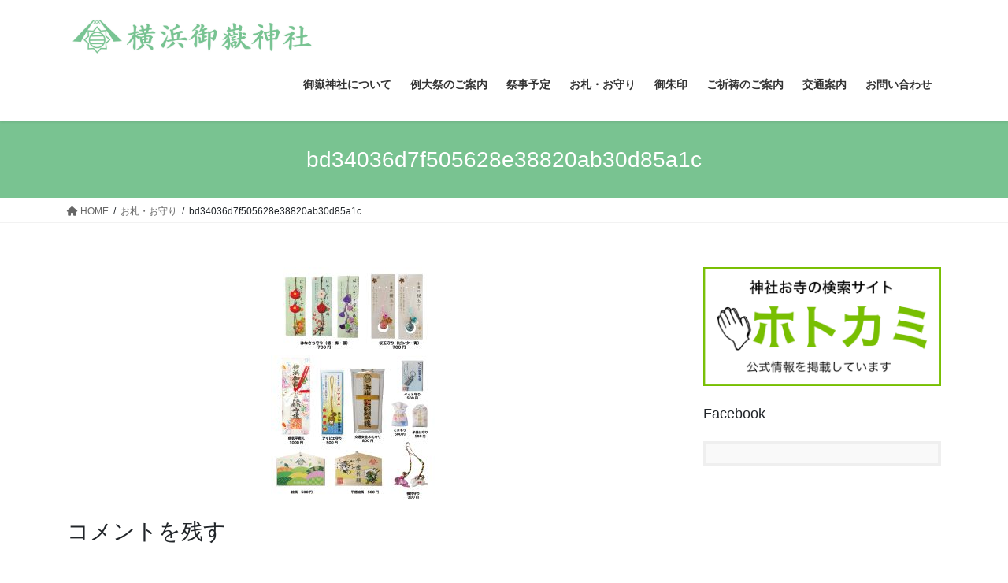

--- FILE ---
content_type: text/html; charset=UTF-8
request_url: http://ontakejinjya.jp/goods/bd34036d7f505628e38820ab30d85a1c/
body_size: 13596
content:
<!DOCTYPE html>
<html dir="ltr" lang="ja"
	prefix="og: https://ogp.me/ns#" >
<head>
<meta charset="utf-8">
<meta http-equiv="X-UA-Compatible" content="IE=edge">
<meta name="viewport" content="width=device-width, initial-scale=1">
<title>bd34036d7f505628e38820ab30d85a1c - 横浜御嶽神社 公式サイト</title>
	<style>img:is([sizes="auto" i], [sizes^="auto," i]) { contain-intrinsic-size: 3000px 1500px }</style>
	
		<!-- All in One SEO 4.3.8 - aioseo.com -->
		<meta name="robots" content="max-image-preview:large" />
		<link rel="canonical" href="https://ontakejinjya.jp/goods/bd34036d7f505628e38820ab30d85a1c/" />
		<meta name="generator" content="All in One SEO (AIOSEO) 4.3.8" />
		<meta property="og:locale" content="ja_JP" />
		<meta property="og:site_name" content="横浜御嶽神社　公式サイト - 横浜市栄区にある神仏習合の色が残る神社" />
		<meta property="og:type" content="article" />
		<meta property="og:title" content="bd34036d7f505628e38820ab30d85a1c - 横浜御嶽神社 公式サイト" />
		<meta property="og:url" content="https://ontakejinjya.jp/goods/bd34036d7f505628e38820ab30d85a1c/" />
		<meta property="article:published_time" content="2023-01-01T10:10:05+00:00" />
		<meta property="article:modified_time" content="2023-01-01T10:10:05+00:00" />
		<meta name="twitter:card" content="summary_large_image" />
		<meta name="twitter:title" content="bd34036d7f505628e38820ab30d85a1c - 横浜御嶽神社 公式サイト" />
		<script type="application/ld+json" class="aioseo-schema">
			{"@context":"https:\/\/schema.org","@graph":[{"@type":"BreadcrumbList","@id":"https:\/\/ontakejinjya.jp\/goods\/bd34036d7f505628e38820ab30d85a1c\/#breadcrumblist","itemListElement":[{"@type":"ListItem","@id":"https:\/\/ontakejinjya.jp\/#listItem","position":1,"item":{"@type":"WebPage","@id":"https:\/\/ontakejinjya.jp\/","name":"\u30db\u30fc\u30e0","description":"\u5fa1\u5dbd\u795e\u793e\u306f\u6a2a\u6d5c\u5e02\u6804\u533a\u4e0a\u90f7\u753a\u306b\u93ae\u5ea7\u3002\u660e\u6cbb\u4e2d\u671f\u3054\u308d\u3088\u308a\u3053\u306e\u5730\u3067\u6728\u66fd\u5fa1\u5dbd\u5c71\u3092\u5d07\u656c\u3059\u308b\u4eba\u3005\u306b\u3088\u308a\u3054\u5275\u5efa\u3002\u75c5\u6c17\u5e73\u7652\u30fb\u8eab\u4f53\u5065\u5168\u306e\u3054\u795e\u5fb3\u304c\u3042\u308a\u3001\u53e4\u306e\u7948\u308a\u8b77\u6469\u7948\u7977\u3084\u5404\u7a2e\u3054\u7948\u9858\u3092\u5949\u4ed5\u3002\u4ee4\u548c\u4e94\u5e74\u5fa1\u5275\u5efa120\u5e74\u3092\u8fce\u3048\u308b\u3002","url":"https:\/\/ontakejinjya.jp\/"},"nextItem":"https:\/\/ontakejinjya.jp\/goods\/bd34036d7f505628e38820ab30d85a1c\/#listItem"},{"@type":"ListItem","@id":"https:\/\/ontakejinjya.jp\/goods\/bd34036d7f505628e38820ab30d85a1c\/#listItem","position":2,"item":{"@type":"WebPage","@id":"https:\/\/ontakejinjya.jp\/goods\/bd34036d7f505628e38820ab30d85a1c\/","name":"bd34036d7f505628e38820ab30d85a1c","url":"https:\/\/ontakejinjya.jp\/goods\/bd34036d7f505628e38820ab30d85a1c\/"},"previousItem":"https:\/\/ontakejinjya.jp\/#listItem"}]},{"@type":"ItemPage","@id":"https:\/\/ontakejinjya.jp\/goods\/bd34036d7f505628e38820ab30d85a1c\/#itempage","url":"https:\/\/ontakejinjya.jp\/goods\/bd34036d7f505628e38820ab30d85a1c\/","name":"bd34036d7f505628e38820ab30d85a1c - \u6a2a\u6d5c\u5fa1\u5dbd\u795e\u793e \u516c\u5f0f\u30b5\u30a4\u30c8","inLanguage":"ja","isPartOf":{"@id":"https:\/\/ontakejinjya.jp\/#website"},"breadcrumb":{"@id":"https:\/\/ontakejinjya.jp\/goods\/bd34036d7f505628e38820ab30d85a1c\/#breadcrumblist"},"datePublished":"2023-01-01T10:10:05+09:00","dateModified":"2023-01-01T10:10:05+09:00"},{"@type":"Organization","@id":"https:\/\/ontakejinjya.jp\/#organization","name":"\u6a2a\u6d5c\u5fa1\u5dbd\u795e\u793e\u3000\u516c\u5f0f\u30b5\u30a4\u30c8","url":"https:\/\/ontakejinjya.jp\/"},{"@type":"WebSite","@id":"https:\/\/ontakejinjya.jp\/#website","url":"https:\/\/ontakejinjya.jp\/","name":"\u6a2a\u6d5c\u5fa1\u5dbd\u795e\u793e\u3000\u516c\u5f0f\u30b5\u30a4\u30c8","description":"\u6a2a\u6d5c\u5e02\u6804\u533a\u306b\u3042\u308b\u795e\u4ecf\u7fd2\u5408\u306e\u8272\u304c\u6b8b\u308b\u795e\u793e","inLanguage":"ja","publisher":{"@id":"https:\/\/ontakejinjya.jp\/#organization"}}]}
		</script>
		<!-- All in One SEO -->

<link rel='dns-prefetch' href='//webfonts.sakura.ne.jp' />
<link rel='dns-prefetch' href='//static.addtoany.com' />
<link rel='dns-prefetch' href='//use.fontawesome.com' />
<link rel="alternate" type="application/rss+xml" title="横浜御嶽神社　公式サイト &raquo; フィード" href="https://ontakejinjya.jp/feed/" />
<link rel="alternate" type="application/rss+xml" title="横浜御嶽神社　公式サイト &raquo; コメントフィード" href="https://ontakejinjya.jp/comments/feed/" />
<link rel="alternate" type="application/rss+xml" title="横浜御嶽神社　公式サイト &raquo; bd34036d7f505628e38820ab30d85a1c のコメントのフィード" href="https://ontakejinjya.jp/goods/bd34036d7f505628e38820ab30d85a1c/feed/" />
<meta name="description" content="" />		<!-- This site uses the Google Analytics by MonsterInsights plugin v8.15 - Using Analytics tracking - https://www.monsterinsights.com/ -->
		<!-- Note: MonsterInsights is not currently configured on this site. The site owner needs to authenticate with Google Analytics in the MonsterInsights settings panel. -->
					<!-- No UA code set -->
				<!-- / Google Analytics by MonsterInsights -->
		<script type="text/javascript">
/* <![CDATA[ */
window._wpemojiSettings = {"baseUrl":"https:\/\/s.w.org\/images\/core\/emoji\/15.0.3\/72x72\/","ext":".png","svgUrl":"https:\/\/s.w.org\/images\/core\/emoji\/15.0.3\/svg\/","svgExt":".svg","source":{"concatemoji":"http:\/\/ontakejinjya.jp\/wp-includes\/js\/wp-emoji-release.min.js?ver=6.7.4"}};
/*! This file is auto-generated */
!function(i,n){var o,s,e;function c(e){try{var t={supportTests:e,timestamp:(new Date).valueOf()};sessionStorage.setItem(o,JSON.stringify(t))}catch(e){}}function p(e,t,n){e.clearRect(0,0,e.canvas.width,e.canvas.height),e.fillText(t,0,0);var t=new Uint32Array(e.getImageData(0,0,e.canvas.width,e.canvas.height).data),r=(e.clearRect(0,0,e.canvas.width,e.canvas.height),e.fillText(n,0,0),new Uint32Array(e.getImageData(0,0,e.canvas.width,e.canvas.height).data));return t.every(function(e,t){return e===r[t]})}function u(e,t,n){switch(t){case"flag":return n(e,"\ud83c\udff3\ufe0f\u200d\u26a7\ufe0f","\ud83c\udff3\ufe0f\u200b\u26a7\ufe0f")?!1:!n(e,"\ud83c\uddfa\ud83c\uddf3","\ud83c\uddfa\u200b\ud83c\uddf3")&&!n(e,"\ud83c\udff4\udb40\udc67\udb40\udc62\udb40\udc65\udb40\udc6e\udb40\udc67\udb40\udc7f","\ud83c\udff4\u200b\udb40\udc67\u200b\udb40\udc62\u200b\udb40\udc65\u200b\udb40\udc6e\u200b\udb40\udc67\u200b\udb40\udc7f");case"emoji":return!n(e,"\ud83d\udc26\u200d\u2b1b","\ud83d\udc26\u200b\u2b1b")}return!1}function f(e,t,n){var r="undefined"!=typeof WorkerGlobalScope&&self instanceof WorkerGlobalScope?new OffscreenCanvas(300,150):i.createElement("canvas"),a=r.getContext("2d",{willReadFrequently:!0}),o=(a.textBaseline="top",a.font="600 32px Arial",{});return e.forEach(function(e){o[e]=t(a,e,n)}),o}function t(e){var t=i.createElement("script");t.src=e,t.defer=!0,i.head.appendChild(t)}"undefined"!=typeof Promise&&(o="wpEmojiSettingsSupports",s=["flag","emoji"],n.supports={everything:!0,everythingExceptFlag:!0},e=new Promise(function(e){i.addEventListener("DOMContentLoaded",e,{once:!0})}),new Promise(function(t){var n=function(){try{var e=JSON.parse(sessionStorage.getItem(o));if("object"==typeof e&&"number"==typeof e.timestamp&&(new Date).valueOf()<e.timestamp+604800&&"object"==typeof e.supportTests)return e.supportTests}catch(e){}return null}();if(!n){if("undefined"!=typeof Worker&&"undefined"!=typeof OffscreenCanvas&&"undefined"!=typeof URL&&URL.createObjectURL&&"undefined"!=typeof Blob)try{var e="postMessage("+f.toString()+"("+[JSON.stringify(s),u.toString(),p.toString()].join(",")+"));",r=new Blob([e],{type:"text/javascript"}),a=new Worker(URL.createObjectURL(r),{name:"wpTestEmojiSupports"});return void(a.onmessage=function(e){c(n=e.data),a.terminate(),t(n)})}catch(e){}c(n=f(s,u,p))}t(n)}).then(function(e){for(var t in e)n.supports[t]=e[t],n.supports.everything=n.supports.everything&&n.supports[t],"flag"!==t&&(n.supports.everythingExceptFlag=n.supports.everythingExceptFlag&&n.supports[t]);n.supports.everythingExceptFlag=n.supports.everythingExceptFlag&&!n.supports.flag,n.DOMReady=!1,n.readyCallback=function(){n.DOMReady=!0}}).then(function(){return e}).then(function(){var e;n.supports.everything||(n.readyCallback(),(e=n.source||{}).concatemoji?t(e.concatemoji):e.wpemoji&&e.twemoji&&(t(e.twemoji),t(e.wpemoji)))}))}((window,document),window._wpemojiSettings);
/* ]]> */
</script>
<link rel='stylesheet' id='vkExUnit_common_style-css' href='http://ontakejinjya.jp/wp-content/plugins/vk-all-in-one-expansion-unit/assets/css/vkExUnit_style.css?ver=9.70.2.0' type='text/css' media='all' />
<style id='vkExUnit_common_style-inline-css' type='text/css'>
:root {--ver_page_top_button_url:url(http://ontakejinjya.jp/wp-content/plugins/vk-all-in-one-expansion-unit/assets/images/to-top-btn-icon.svg);}@font-face {font-weight: normal;font-style: normal;font-family: "vk_sns";src: url("http://ontakejinjya.jp/wp-content/plugins/vk-all-in-one-expansion-unit/inc/sns/icons/fonts/vk_sns.eot?-bq20cj");src: url("http://ontakejinjya.jp/wp-content/plugins/vk-all-in-one-expansion-unit/inc/sns/icons/fonts/vk_sns.eot?#iefix-bq20cj") format("embedded-opentype"),url("http://ontakejinjya.jp/wp-content/plugins/vk-all-in-one-expansion-unit/inc/sns/icons/fonts/vk_sns.woff?-bq20cj") format("woff"),url("http://ontakejinjya.jp/wp-content/plugins/vk-all-in-one-expansion-unit/inc/sns/icons/fonts/vk_sns.ttf?-bq20cj") format("truetype"),url("http://ontakejinjya.jp/wp-content/plugins/vk-all-in-one-expansion-unit/inc/sns/icons/fonts/vk_sns.svg?-bq20cj#vk_sns") format("svg");}
</style>
<style id='wp-emoji-styles-inline-css' type='text/css'>

	img.wp-smiley, img.emoji {
		display: inline !important;
		border: none !important;
		box-shadow: none !important;
		height: 1em !important;
		width: 1em !important;
		margin: 0 0.07em !important;
		vertical-align: -0.1em !important;
		background: none !important;
		padding: 0 !important;
	}
</style>
<link rel='stylesheet' id='wp-block-library-css' href='http://ontakejinjya.jp/wp-includes/css/dist/block-library/style.min.css?ver=6.7.4' type='text/css' media='all' />
<style id='classic-theme-styles-inline-css' type='text/css'>
/*! This file is auto-generated */
.wp-block-button__link{color:#fff;background-color:#32373c;border-radius:9999px;box-shadow:none;text-decoration:none;padding:calc(.667em + 2px) calc(1.333em + 2px);font-size:1.125em}.wp-block-file__button{background:#32373c;color:#fff;text-decoration:none}
</style>
<style id='global-styles-inline-css' type='text/css'>
:root{--wp--preset--aspect-ratio--square: 1;--wp--preset--aspect-ratio--4-3: 4/3;--wp--preset--aspect-ratio--3-4: 3/4;--wp--preset--aspect-ratio--3-2: 3/2;--wp--preset--aspect-ratio--2-3: 2/3;--wp--preset--aspect-ratio--16-9: 16/9;--wp--preset--aspect-ratio--9-16: 9/16;--wp--preset--color--black: #000000;--wp--preset--color--cyan-bluish-gray: #abb8c3;--wp--preset--color--white: #ffffff;--wp--preset--color--pale-pink: #f78da7;--wp--preset--color--vivid-red: #cf2e2e;--wp--preset--color--luminous-vivid-orange: #ff6900;--wp--preset--color--luminous-vivid-amber: #fcb900;--wp--preset--color--light-green-cyan: #7bdcb5;--wp--preset--color--vivid-green-cyan: #00d084;--wp--preset--color--pale-cyan-blue: #8ed1fc;--wp--preset--color--vivid-cyan-blue: #0693e3;--wp--preset--color--vivid-purple: #9b51e0;--wp--preset--gradient--vivid-cyan-blue-to-vivid-purple: linear-gradient(135deg,rgba(6,147,227,1) 0%,rgb(155,81,224) 100%);--wp--preset--gradient--light-green-cyan-to-vivid-green-cyan: linear-gradient(135deg,rgb(122,220,180) 0%,rgb(0,208,130) 100%);--wp--preset--gradient--luminous-vivid-amber-to-luminous-vivid-orange: linear-gradient(135deg,rgba(252,185,0,1) 0%,rgba(255,105,0,1) 100%);--wp--preset--gradient--luminous-vivid-orange-to-vivid-red: linear-gradient(135deg,rgba(255,105,0,1) 0%,rgb(207,46,46) 100%);--wp--preset--gradient--very-light-gray-to-cyan-bluish-gray: linear-gradient(135deg,rgb(238,238,238) 0%,rgb(169,184,195) 100%);--wp--preset--gradient--cool-to-warm-spectrum: linear-gradient(135deg,rgb(74,234,220) 0%,rgb(151,120,209) 20%,rgb(207,42,186) 40%,rgb(238,44,130) 60%,rgb(251,105,98) 80%,rgb(254,248,76) 100%);--wp--preset--gradient--blush-light-purple: linear-gradient(135deg,rgb(255,206,236) 0%,rgb(152,150,240) 100%);--wp--preset--gradient--blush-bordeaux: linear-gradient(135deg,rgb(254,205,165) 0%,rgb(254,45,45) 50%,rgb(107,0,62) 100%);--wp--preset--gradient--luminous-dusk: linear-gradient(135deg,rgb(255,203,112) 0%,rgb(199,81,192) 50%,rgb(65,88,208) 100%);--wp--preset--gradient--pale-ocean: linear-gradient(135deg,rgb(255,245,203) 0%,rgb(182,227,212) 50%,rgb(51,167,181) 100%);--wp--preset--gradient--electric-grass: linear-gradient(135deg,rgb(202,248,128) 0%,rgb(113,206,126) 100%);--wp--preset--gradient--midnight: linear-gradient(135deg,rgb(2,3,129) 0%,rgb(40,116,252) 100%);--wp--preset--font-size--small: 13px;--wp--preset--font-size--medium: 20px;--wp--preset--font-size--large: 36px;--wp--preset--font-size--x-large: 42px;--wp--preset--font-family--inter: "Inter", sans-serif;--wp--preset--font-family--cardo: Cardo;--wp--preset--spacing--20: 0.44rem;--wp--preset--spacing--30: 0.67rem;--wp--preset--spacing--40: 1rem;--wp--preset--spacing--50: 1.5rem;--wp--preset--spacing--60: 2.25rem;--wp--preset--spacing--70: 3.38rem;--wp--preset--spacing--80: 5.06rem;--wp--preset--shadow--natural: 6px 6px 9px rgba(0, 0, 0, 0.2);--wp--preset--shadow--deep: 12px 12px 50px rgba(0, 0, 0, 0.4);--wp--preset--shadow--sharp: 6px 6px 0px rgba(0, 0, 0, 0.2);--wp--preset--shadow--outlined: 6px 6px 0px -3px rgba(255, 255, 255, 1), 6px 6px rgba(0, 0, 0, 1);--wp--preset--shadow--crisp: 6px 6px 0px rgba(0, 0, 0, 1);}:where(.is-layout-flex){gap: 0.5em;}:where(.is-layout-grid){gap: 0.5em;}body .is-layout-flex{display: flex;}.is-layout-flex{flex-wrap: wrap;align-items: center;}.is-layout-flex > :is(*, div){margin: 0;}body .is-layout-grid{display: grid;}.is-layout-grid > :is(*, div){margin: 0;}:where(.wp-block-columns.is-layout-flex){gap: 2em;}:where(.wp-block-columns.is-layout-grid){gap: 2em;}:where(.wp-block-post-template.is-layout-flex){gap: 1.25em;}:where(.wp-block-post-template.is-layout-grid){gap: 1.25em;}.has-black-color{color: var(--wp--preset--color--black) !important;}.has-cyan-bluish-gray-color{color: var(--wp--preset--color--cyan-bluish-gray) !important;}.has-white-color{color: var(--wp--preset--color--white) !important;}.has-pale-pink-color{color: var(--wp--preset--color--pale-pink) !important;}.has-vivid-red-color{color: var(--wp--preset--color--vivid-red) !important;}.has-luminous-vivid-orange-color{color: var(--wp--preset--color--luminous-vivid-orange) !important;}.has-luminous-vivid-amber-color{color: var(--wp--preset--color--luminous-vivid-amber) !important;}.has-light-green-cyan-color{color: var(--wp--preset--color--light-green-cyan) !important;}.has-vivid-green-cyan-color{color: var(--wp--preset--color--vivid-green-cyan) !important;}.has-pale-cyan-blue-color{color: var(--wp--preset--color--pale-cyan-blue) !important;}.has-vivid-cyan-blue-color{color: var(--wp--preset--color--vivid-cyan-blue) !important;}.has-vivid-purple-color{color: var(--wp--preset--color--vivid-purple) !important;}.has-black-background-color{background-color: var(--wp--preset--color--black) !important;}.has-cyan-bluish-gray-background-color{background-color: var(--wp--preset--color--cyan-bluish-gray) !important;}.has-white-background-color{background-color: var(--wp--preset--color--white) !important;}.has-pale-pink-background-color{background-color: var(--wp--preset--color--pale-pink) !important;}.has-vivid-red-background-color{background-color: var(--wp--preset--color--vivid-red) !important;}.has-luminous-vivid-orange-background-color{background-color: var(--wp--preset--color--luminous-vivid-orange) !important;}.has-luminous-vivid-amber-background-color{background-color: var(--wp--preset--color--luminous-vivid-amber) !important;}.has-light-green-cyan-background-color{background-color: var(--wp--preset--color--light-green-cyan) !important;}.has-vivid-green-cyan-background-color{background-color: var(--wp--preset--color--vivid-green-cyan) !important;}.has-pale-cyan-blue-background-color{background-color: var(--wp--preset--color--pale-cyan-blue) !important;}.has-vivid-cyan-blue-background-color{background-color: var(--wp--preset--color--vivid-cyan-blue) !important;}.has-vivid-purple-background-color{background-color: var(--wp--preset--color--vivid-purple) !important;}.has-black-border-color{border-color: var(--wp--preset--color--black) !important;}.has-cyan-bluish-gray-border-color{border-color: var(--wp--preset--color--cyan-bluish-gray) !important;}.has-white-border-color{border-color: var(--wp--preset--color--white) !important;}.has-pale-pink-border-color{border-color: var(--wp--preset--color--pale-pink) !important;}.has-vivid-red-border-color{border-color: var(--wp--preset--color--vivid-red) !important;}.has-luminous-vivid-orange-border-color{border-color: var(--wp--preset--color--luminous-vivid-orange) !important;}.has-luminous-vivid-amber-border-color{border-color: var(--wp--preset--color--luminous-vivid-amber) !important;}.has-light-green-cyan-border-color{border-color: var(--wp--preset--color--light-green-cyan) !important;}.has-vivid-green-cyan-border-color{border-color: var(--wp--preset--color--vivid-green-cyan) !important;}.has-pale-cyan-blue-border-color{border-color: var(--wp--preset--color--pale-cyan-blue) !important;}.has-vivid-cyan-blue-border-color{border-color: var(--wp--preset--color--vivid-cyan-blue) !important;}.has-vivid-purple-border-color{border-color: var(--wp--preset--color--vivid-purple) !important;}.has-vivid-cyan-blue-to-vivid-purple-gradient-background{background: var(--wp--preset--gradient--vivid-cyan-blue-to-vivid-purple) !important;}.has-light-green-cyan-to-vivid-green-cyan-gradient-background{background: var(--wp--preset--gradient--light-green-cyan-to-vivid-green-cyan) !important;}.has-luminous-vivid-amber-to-luminous-vivid-orange-gradient-background{background: var(--wp--preset--gradient--luminous-vivid-amber-to-luminous-vivid-orange) !important;}.has-luminous-vivid-orange-to-vivid-red-gradient-background{background: var(--wp--preset--gradient--luminous-vivid-orange-to-vivid-red) !important;}.has-very-light-gray-to-cyan-bluish-gray-gradient-background{background: var(--wp--preset--gradient--very-light-gray-to-cyan-bluish-gray) !important;}.has-cool-to-warm-spectrum-gradient-background{background: var(--wp--preset--gradient--cool-to-warm-spectrum) !important;}.has-blush-light-purple-gradient-background{background: var(--wp--preset--gradient--blush-light-purple) !important;}.has-blush-bordeaux-gradient-background{background: var(--wp--preset--gradient--blush-bordeaux) !important;}.has-luminous-dusk-gradient-background{background: var(--wp--preset--gradient--luminous-dusk) !important;}.has-pale-ocean-gradient-background{background: var(--wp--preset--gradient--pale-ocean) !important;}.has-electric-grass-gradient-background{background: var(--wp--preset--gradient--electric-grass) !important;}.has-midnight-gradient-background{background: var(--wp--preset--gradient--midnight) !important;}.has-small-font-size{font-size: var(--wp--preset--font-size--small) !important;}.has-medium-font-size{font-size: var(--wp--preset--font-size--medium) !important;}.has-large-font-size{font-size: var(--wp--preset--font-size--large) !important;}.has-x-large-font-size{font-size: var(--wp--preset--font-size--x-large) !important;}
:where(.wp-block-post-template.is-layout-flex){gap: 1.25em;}:where(.wp-block-post-template.is-layout-grid){gap: 1.25em;}
:where(.wp-block-columns.is-layout-flex){gap: 2em;}:where(.wp-block-columns.is-layout-grid){gap: 2em;}
:root :where(.wp-block-pullquote){font-size: 1.5em;line-height: 1.6;}
</style>
<link rel='stylesheet' id='contact-form-7-css' href='http://ontakejinjya.jp/wp-content/plugins/contact-form-7/includes/css/styles.css?ver=5.4.1' type='text/css' media='all' />
<link rel='stylesheet' id='tinyjpfont-styles-css' href='http://ontakejinjya.jp/wp-content/plugins/japanese-font-for-tinymce/addfont.css?ver=6.7.4' type='text/css' media='all' />
<link rel='stylesheet' id='woocommerce-layout-css' href='http://ontakejinjya.jp/wp-content/plugins/woocommerce/assets/css/woocommerce-layout.css?ver=9.5.3' type='text/css' media='all' />
<link rel='stylesheet' id='woocommerce-smallscreen-css' href='http://ontakejinjya.jp/wp-content/plugins/woocommerce/assets/css/woocommerce-smallscreen.css?ver=9.5.3' type='text/css' media='only screen and (max-width: 768px)' />
<link rel='stylesheet' id='woocommerce-general-css' href='http://ontakejinjya.jp/wp-content/plugins/woocommerce/assets/css/woocommerce.css?ver=9.5.3' type='text/css' media='all' />
<style id='woocommerce-inline-inline-css' type='text/css'>
.woocommerce form .form-row .required { visibility: visible; }
</style>
<link rel='stylesheet' id='wp-components-css' href='http://ontakejinjya.jp/wp-includes/css/dist/components/style.min.css?ver=6.7.4' type='text/css' media='all' />
<link rel='stylesheet' id='godaddy-styles-css' href='http://ontakejinjya.jp/wp-content/plugins/coblocks/includes/Dependencies/GoDaddy/Styles/build/latest.css?ver=0.4.2' type='text/css' media='all' />
<link rel='stylesheet' id='bootstrap-4-style-css' href='http://ontakejinjya.jp/wp-content/themes/lightning/_g2/library/bootstrap-4/css/bootstrap.min.css?ver=4.5.0' type='text/css' media='all' />
<link rel='stylesheet' id='lightning-common-style-css' href='http://ontakejinjya.jp/wp-content/themes/lightning/_g2/assets/css/common.css?ver=14.22.8' type='text/css' media='all' />
<style id='lightning-common-style-inline-css' type='text/css'>
/* vk-mobile-nav */:root {--vk-mobile-nav-menu-btn-bg-src: url("http://ontakejinjya.jp/wp-content/themes/lightning/_g2/inc/vk-mobile-nav/package//images/vk-menu-btn-black.svg");--vk-mobile-nav-menu-btn-close-bg-src: url("http://ontakejinjya.jp/wp-content/themes/lightning/_g2/inc/vk-mobile-nav/package//images/vk-menu-close-black.svg");--vk-menu-acc-icon-open-black-bg-src: url("http://ontakejinjya.jp/wp-content/themes/lightning/_g2/inc/vk-mobile-nav/package//images/vk-menu-acc-icon-open-black.svg");--vk-menu-acc-icon-open-white-bg-src: url("http://ontakejinjya.jp/wp-content/themes/lightning/_g2/inc/vk-mobile-nav/package//images/vk-menu-acc-icon-open-white.svg");--vk-menu-acc-icon-close-black-bg-src: url("http://ontakejinjya.jp/wp-content/themes/lightning/_g2/inc/vk-mobile-nav/package//images/vk-menu-close-black.svg");--vk-menu-acc-icon-close-white-bg-src: url("http://ontakejinjya.jp/wp-content/themes/lightning/_g2/inc/vk-mobile-nav/package//images/vk-menu-close-white.svg");}
</style>
<link rel='stylesheet' id='lightning-design-style-css' href='http://ontakejinjya.jp/wp-content/themes/lightning/_g2/design-skin/origin2/css/style.css?ver=14.22.8' type='text/css' media='all' />
<style id='lightning-design-style-inline-css' type='text/css'>
:root {--color-key:#79c391;--color-key-dark:#79c391;}
/* ltg common custom */:root {--vk-menu-acc-btn-border-color:#333;--vk-color-primary:#79c391;--vk-color-primary-dark:#79c391;--vk-color-primary-vivid:#85d69f;--color-key:#79c391;--color-key-dark:#79c391;}.veu_color_txt_key { color:#79c391 ; }.veu_color_bg_key { background-color:#79c391 ; }.veu_color_border_key { border-color:#79c391 ; }.btn-default { border-color:#79c391;color:#79c391;}.btn-default:focus,.btn-default:hover { border-color:#79c391;background-color: #79c391; }.wp-block-search__button,.btn-primary { background-color:#79c391;border-color:#79c391; }.wp-block-search__button:focus,.wp-block-search__button:hover,.btn-primary:not(:disabled):not(.disabled):active,.btn-primary:focus,.btn-primary:hover { background-color:#79c391;border-color:#79c391; }.btn-outline-primary { color : #79c391 ; border-color:#79c391; }.btn-outline-primary:not(:disabled):not(.disabled):active,.btn-outline-primary:focus,.btn-outline-primary:hover { color : #fff; background-color:#79c391;border-color:#79c391; }a { color:#79c391; }a:hover { color:#79c391; }/* sidebar child menu display */.localNav ul ul.children{ display:none; }.localNav ul li.current_page_ancestor ul.children,.localNav ul li.current_page_item ul.children,.localNav ul li.current-cat ul.children{ display:block; }/* ExUnit widget ( child page list widget and so on ) */.localNavi ul.children{ display:none; }.localNavi li.current_page_ancestor ul.children,.localNavi li.current_page_item ul.children,.localNavi li.current-cat ul.children{ display:block; }
.tagcloud a:before { font-family: "Font Awesome 5 Free";content: "\f02b";font-weight: bold; }
.media .media-body .media-heading a:hover { color:#79c391; }@media (min-width: 768px){.gMenu > li:before,.gMenu > li.menu-item-has-children::after { border-bottom-color:#79c391 }.gMenu li li { background-color:#79c391 }.gMenu li li a:hover { background-color:#79c391; }} /* @media (min-width: 768px) */.page-header { background-color:#79c391; }h2,.mainSection-title { border-top-color:#79c391; }h3:after,.subSection-title:after { border-bottom-color:#79c391; }ul.page-numbers li span.page-numbers.current,.page-link dl .post-page-numbers.current { background-color:#79c391; }.pager li > a { border-color:#79c391;color:#79c391;}.pager li > a:hover { background-color:#79c391;color:#fff;}.siteFooter { border-top-color:#79c391; }dt { border-left-color:#79c391; }:root {--g_nav_main_acc_icon_open_url:url(http://ontakejinjya.jp/wp-content/themes/lightning/_g2/inc/vk-mobile-nav/package/images/vk-menu-acc-icon-open-black.svg);--g_nav_main_acc_icon_close_url: url(http://ontakejinjya.jp/wp-content/themes/lightning/_g2/inc/vk-mobile-nav/package/images/vk-menu-close-black.svg);--g_nav_sub_acc_icon_open_url: url(http://ontakejinjya.jp/wp-content/themes/lightning/_g2/inc/vk-mobile-nav/package/images/vk-menu-acc-icon-open-white.svg);--g_nav_sub_acc_icon_close_url: url(http://ontakejinjya.jp/wp-content/themes/lightning/_g2/inc/vk-mobile-nav/package/images/vk-menu-close-white.svg);}
</style>
<link rel='stylesheet' id='lightning-woo-style-css' href='http://ontakejinjya.jp/wp-content/themes/lightning/_g2/plugin-support/woocommerce/css/woo.css?ver=14.22.8' type='text/css' media='all' />
<link rel='stylesheet' id='vk-blocks-build-css-css' href='http://ontakejinjya.jp/wp-content/plugins/vk-all-in-one-expansion-unit/inc/vk-blocks/package/build/block-build.css?ver=0.38.6' type='text/css' media='all' />
<link rel='stylesheet' id='lightning-theme-style-css' href='http://ontakejinjya.jp/wp-content/themes/lightning/style.css?ver=14.22.8' type='text/css' media='all' />
<link rel='stylesheet' id='vk-font-awesome-css' href='http://ontakejinjya.jp/wp-content/themes/lightning/vendor/vektor-inc/font-awesome-versions/src/versions/6/css/all.min.css?ver=6.1.0' type='text/css' media='all' />
<link rel='stylesheet' id='font-awesome-official-css' href='https://use.fontawesome.com/releases/v6.2.1/css/all.css' type='text/css' media='all' integrity="sha384-twcuYPV86B3vvpwNhWJuaLdUSLF9+ttgM2A6M870UYXrOsxKfER2MKox5cirApyA" crossorigin="anonymous" />
<link rel='stylesheet' id='addtoany-css' href='http://ontakejinjya.jp/wp-content/plugins/add-to-any/addtoany.min.css?ver=1.16' type='text/css' media='all' />
<link rel='stylesheet' id='font-awesome-official-v4shim-css' href='https://use.fontawesome.com/releases/v6.2.1/css/v4-shims.css' type='text/css' media='all' integrity="sha384-RreHPODFsMyzCpG+dKnwxOSjmjkuPWWdYP8sLpBRoSd8qPNJwaxKGUdxhQOKwUc7" crossorigin="anonymous" />
<script type="text/javascript" src="http://ontakejinjya.jp/wp-includes/js/jquery/jquery.min.js?ver=3.7.1" id="jquery-core-js"></script>
<script type="text/javascript" src="http://ontakejinjya.jp/wp-includes/js/jquery/jquery-migrate.min.js?ver=3.4.1" id="jquery-migrate-js"></script>
<script type="text/javascript" src="//webfonts.sakura.ne.jp/js/sakurav3.js?fadein=0&amp;ver=3.1.0" id="typesquare_std-js"></script>
<script type="text/javascript" id="addtoany-core-js-before">
/* <![CDATA[ */
window.a2a_config=window.a2a_config||{};a2a_config.callbacks=[];a2a_config.overlays=[];a2a_config.templates={};a2a_localize = {
	Share: "共有",
	Save: "ブックマーク",
	Subscribe: "購読",
	Email: "メール",
	Bookmark: "ブックマーク",
	ShowAll: "すべて表示する",
	ShowLess: "小さく表示する",
	FindServices: "サービスを探す",
	FindAnyServiceToAddTo: "追加するサービスを今すぐ探す",
	PoweredBy: "Powered by",
	ShareViaEmail: "メールでシェアする",
	SubscribeViaEmail: "メールで購読する",
	BookmarkInYourBrowser: "ブラウザにブックマーク",
	BookmarkInstructions: "このページをブックマークするには、 Ctrl+D または \u2318+D を押下。",
	AddToYourFavorites: "お気に入りに追加",
	SendFromWebOrProgram: "任意のメールアドレスまたはメールプログラムから送信",
	EmailProgram: "メールプログラム",
	More: "詳細&#8230;",
	ThanksForSharing: "共有ありがとうございます !",
	ThanksForFollowing: "フォローありがとうございます !"
};

a2a_config.icon_color="#2a2a2a,#ffffff";
/* ]]> */
</script>
<script type="text/javascript" async src="https://static.addtoany.com/menu/page.js" id="addtoany-core-js"></script>
<script type="text/javascript" async src="http://ontakejinjya.jp/wp-content/plugins/add-to-any/addtoany.min.js?ver=1.1" id="addtoany-jquery-js"></script>
<script type="text/javascript" src="http://ontakejinjya.jp/wp-content/plugins/woocommerce/assets/js/jquery-blockui/jquery.blockUI.min.js?ver=2.7.0-wc.9.5.3" id="jquery-blockui-js" defer="defer" data-wp-strategy="defer"></script>
<script type="text/javascript" id="wc-add-to-cart-js-extra">
/* <![CDATA[ */
var wc_add_to_cart_params = {"ajax_url":"\/wp-admin\/admin-ajax.php","wc_ajax_url":"\/?wc-ajax=%%endpoint%%","i18n_view_cart":"\u304a\u8cb7\u3044\u7269\u30ab\u30b4\u3092\u8868\u793a","cart_url":"https:\/\/ontakejinjya.jp\/cart\/","is_cart":"","cart_redirect_after_add":"no"};
/* ]]> */
</script>
<script type="text/javascript" src="http://ontakejinjya.jp/wp-content/plugins/woocommerce/assets/js/frontend/add-to-cart.min.js?ver=9.5.3" id="wc-add-to-cart-js" defer="defer" data-wp-strategy="defer"></script>
<script type="text/javascript" src="http://ontakejinjya.jp/wp-content/plugins/woocommerce/assets/js/js-cookie/js.cookie.min.js?ver=2.1.4-wc.9.5.3" id="js-cookie-js" defer="defer" data-wp-strategy="defer"></script>
<script type="text/javascript" id="woocommerce-js-extra">
/* <![CDATA[ */
var woocommerce_params = {"ajax_url":"\/wp-admin\/admin-ajax.php","wc_ajax_url":"\/?wc-ajax=%%endpoint%%"};
/* ]]> */
</script>
<script type="text/javascript" src="http://ontakejinjya.jp/wp-content/plugins/woocommerce/assets/js/frontend/woocommerce.min.js?ver=9.5.3" id="woocommerce-js" defer="defer" data-wp-strategy="defer"></script>
<link rel="https://api.w.org/" href="https://ontakejinjya.jp/wp-json/" /><link rel="alternate" title="JSON" type="application/json" href="https://ontakejinjya.jp/wp-json/wp/v2/media/491" /><link rel="EditURI" type="application/rsd+xml" title="RSD" href="https://ontakejinjya.jp/xmlrpc.php?rsd" />
<meta name="generator" content="WordPress 6.7.4" />
<meta name="generator" content="WooCommerce 9.5.3" />
<link rel='shortlink' href='https://ontakejinjya.jp/?p=491' />
<link rel="alternate" title="oEmbed (JSON)" type="application/json+oembed" href="https://ontakejinjya.jp/wp-json/oembed/1.0/embed?url=https%3A%2F%2Fontakejinjya.jp%2Fgoods%2Fbd34036d7f505628e38820ab30d85a1c%2F" />
<link rel="alternate" title="oEmbed (XML)" type="text/xml+oembed" href="https://ontakejinjya.jp/wp-json/oembed/1.0/embed?url=https%3A%2F%2Fontakejinjya.jp%2Fgoods%2Fbd34036d7f505628e38820ab30d85a1c%2F&#038;format=xml" />
<style id="lightning-color-custom-for-plugins" type="text/css">/* ltg theme common */.color_key_bg,.color_key_bg_hover:hover{background-color: #79c391;}.color_key_txt,.color_key_txt_hover:hover{color: #79c391;}.color_key_border,.color_key_border_hover:hover{border-color: #79c391;}.color_key_dark_bg,.color_key_dark_bg_hover:hover{background-color: #79c391;}.color_key_dark_txt,.color_key_dark_txt_hover:hover{color: #79c391;}.color_key_dark_border,.color_key_dark_border_hover:hover{border-color: #79c391;}</style>	<noscript><style>.woocommerce-product-gallery{ opacity: 1 !important; }</style></noscript>
	<style>.simplemap img{max-width:none !important;padding:0 !important;margin:0 !important;}.staticmap,.staticmap img{max-width:100% !important;height:auto !important;}.simplemap .simplemap-content{display:none;}</style>
<!-- [ VK All in One Expansion Unit OGP ] -->
<meta property="og:site_name" content="横浜御嶽神社　公式サイト" />
<meta property="og:url" content="https://ontakejinjya.jp/goods/bd34036d7f505628e38820ab30d85a1c/" />
<meta property="og:title" content="bd34036d7f505628e38820ab30d85a1c | 横浜御嶽神社　公式サイト" />
<meta property="og:description" content="" />
<meta property="og:type" content="article" />
<!-- [ / VK All in One Expansion Unit OGP ] -->
<!-- [ VK All in One Expansion Unit twitter card ] -->
<meta name="twitter:card" content="summary_large_image">
<meta name="twitter:description" content="">
<meta name="twitter:title" content="bd34036d7f505628e38820ab30d85a1c | 横浜御嶽神社　公式サイト">
<meta name="twitter:url" content="https://ontakejinjya.jp/goods/bd34036d7f505628e38820ab30d85a1c/">
	<meta name="twitter:domain" content="ontakejinjya.jp">
	<!-- [ / VK All in One Expansion Unit twitter card ] -->
	<style class='wp-fonts-local' type='text/css'>
@font-face{font-family:Inter;font-style:normal;font-weight:300 900;font-display:fallback;src:url('http://ontakejinjya.jp/wp-content/plugins/woocommerce/assets/fonts/Inter-VariableFont_slnt,wght.woff2') format('woff2');font-stretch:normal;}
@font-face{font-family:Cardo;font-style:normal;font-weight:400;font-display:fallback;src:url('http://ontakejinjya.jp/wp-content/plugins/woocommerce/assets/fonts/cardo_normal_400.woff2') format('woff2');}
</style>
<link rel="icon" href="https://ontakejinjya.jp/wp-content/uploads/2019/11/cropped-9be968eae9c1acc0cd4f11c3b877502d-32x32.jpg" sizes="32x32" />
<link rel="icon" href="https://ontakejinjya.jp/wp-content/uploads/2019/11/cropped-9be968eae9c1acc0cd4f11c3b877502d-192x192.jpg" sizes="192x192" />
<link rel="apple-touch-icon" href="https://ontakejinjya.jp/wp-content/uploads/2019/11/cropped-9be968eae9c1acc0cd4f11c3b877502d-180x180.jpg" />
<meta name="msapplication-TileImage" content="https://ontakejinjya.jp/wp-content/uploads/2019/11/cropped-9be968eae9c1acc0cd4f11c3b877502d-270x270.jpg" />
		<style type="text/css" id="wp-custom-css">
			#header{
	background-color:#327ab7;
}
#button{
	align-items: center;
    padding: 16px;
    max-width: 400px;
    margin-right: auto;
    margin-left: auto;
    border-radius: 8px;
    font-size: 17px;
    font-weight: 700;
    border: 1px solid #75be00;
    color: #75be00;
    background: #fff;
}

.cal_wrapper {
max-width: 960px;
min-width: 300px;
margin: 2.0833% auto;
}

/* googlecalendar-responsive */
.googleCal iframe {
  width: 100%;
  height: 400px;
}
/* 画面幅が768px以上の場合の縦横比の指定 */
@media all and (min-width: 768px) {
  .googleCal iframe {
	height: 600px;
  }
}
		</style>
		<style type="text/css">/* VK CSS Customize */@media (max-width: 767px) { .l-sidebar-widget-area { display: none; }}/* End VK CSS Customize */</style>
			
</head>
<body class="attachment attachment-template-default attachmentid-491 attachment-jpeg theme-lightning post-name-bd34036d7f505628e38820ab30d85a1c post-type-attachment woocommerce-no-js bootstrap4 device-pc fa_v6_css">
<a class="skip-link screen-reader-text" href="#main">コンテンツへスキップ</a>
<a class="skip-link screen-reader-text" href="#vk-mobile-nav">ナビゲーションに移動</a>
<header class="siteHeader">
		<div class="container siteHeadContainer">
		<div class="navbar-header">
						<p class="navbar-brand siteHeader_logo">
			<a href="https://ontakejinjya.jp/">
				<span><img src="http://ontakejinjya.jp/wp-content/uploads/2023/05/336fc8d5de1e3f8b543505e5a31a71d5.jpg" alt="横浜御嶽神社　公式サイト" /></span>
			</a>
			</p>
					</div>

					<div id="gMenu_outer" class="gMenu_outer">
				<nav class="menu-%e3%83%95%e3%83%83%e3%82%bf%e3%83%bc%e3%83%a1%e3%83%8b%e3%83%a5%e3%83%bc-container"><ul id="menu-%e3%83%95%e3%83%83%e3%82%bf%e3%83%bc%e3%83%a1%e3%83%8b%e3%83%a5%e3%83%bc" class="menu gMenu vk-menu-acc"><li id="menu-item-89" class="menu-item menu-item-type-post_type menu-item-object-page menu-item-has-children"><a href="https://ontakejinjya.jp/ontakejinjyamean/"><strong class="gMenu_name">御嶽神社について</strong></a>
<ul class="sub-menu">
	<li id="menu-item-797" class="menu-item menu-item-type-post_type menu-item-object-page"><a href="https://ontakejinjya.jp/newyear/">令和8年 初詣のご案内</a></li>
</ul>
</li>
<li id="menu-item-629" class="menu-item menu-item-type-post_type menu-item-object-page"><a href="https://ontakejinjya.jp/annual-festival/"><strong class="gMenu_name">例大祭のご案内</strong></a></li>
<li id="menu-item-87" class="menu-item menu-item-type-post_type menu-item-object-page"><a href="https://ontakejinjya.jp/festival/"><strong class="gMenu_name">祭事予定</strong></a></li>
<li id="menu-item-86" class="menu-item menu-item-type-post_type menu-item-object-page"><a href="https://ontakejinjya.jp/goods/"><strong class="gMenu_name">お札・お守り</strong></a></li>
<li id="menu-item-232" class="menu-item menu-item-type-post_type menu-item-object-page"><a href="https://ontakejinjya.jp/goshuin/"><strong class="gMenu_name">御朱印</strong></a></li>
<li id="menu-item-247" class="menu-item menu-item-type-post_type menu-item-object-page"><a href="https://ontakejinjya.jp/pray/"><strong class="gMenu_name">ご祈祷のご案内</strong></a></li>
<li id="menu-item-88" class="menu-item menu-item-type-post_type menu-item-object-page"><a href="https://ontakejinjya.jp/map/"><strong class="gMenu_name">交通案内</strong></a></li>
<li id="menu-item-85" class="menu-item menu-item-type-post_type menu-item-object-page"><a href="https://ontakejinjya.jp/contact/"><strong class="gMenu_name">お問い合わせ</strong></a></li>
</ul></nav>			</div>
			</div>
	</header>

<div class="section page-header"><div class="container"><div class="row"><div class="col-md-12">
<h1 class="page-header_pageTitle">
bd34036d7f505628e38820ab30d85a1c</h1>
</div></div></div></div><!-- [ /.page-header ] -->


<!-- [ .breadSection ] --><div class="section breadSection"><div class="container"><div class="row"><ol class="breadcrumb" itemscope itemtype="https://schema.org/BreadcrumbList"><li id="panHome" itemprop="itemListElement" itemscope itemtype="http://schema.org/ListItem"><a itemprop="item" href="https://ontakejinjya.jp/"><span itemprop="name"><i class="fa fa-home"></i> HOME</span></a><meta itemprop="position" content="1" /></li><li itemprop="itemListElement" itemscope itemtype="http://schema.org/ListItem"><a itemprop="item" href="https://ontakejinjya.jp/goods/"><span itemprop="name">お札・お守り</span></a><meta itemprop="position" content="2" /></li><li><span>bd34036d7f505628e38820ab30d85a1c</span><meta itemprop="position" content="3" /></li></ol></div></div></div><!-- [ /.breadSection ] -->

<div class="section siteContent">
<div class="container">
<div class="row">

	<div class="col mainSection mainSection-col-two baseSection vk_posts-mainSection" id="main" role="main">
				<article id="post-491" class="entry entry-full post-491 attachment type-attachment status-inherit hentry">

	
	
	
	<div class="entry-body">
				<p class="attachment"><a href='https://ontakejinjya.jp/wp-content/uploads/2023/01/bd34036d7f505628e38820ab30d85a1c-scaled.jpg'><img fetchpriority="high" decoding="async" width="212" height="300" src="https://ontakejinjya.jp/wp-content/uploads/2023/01/bd34036d7f505628e38820ab30d85a1c-212x300.jpg" class="attachment-medium size-medium" alt="" srcset="https://ontakejinjya.jp/wp-content/uploads/2023/01/bd34036d7f505628e38820ab30d85a1c-212x300.jpg 212w, https://ontakejinjya.jp/wp-content/uploads/2023/01/bd34036d7f505628e38820ab30d85a1c-scaled-600x849.jpg 600w, https://ontakejinjya.jp/wp-content/uploads/2023/01/bd34036d7f505628e38820ab30d85a1c-724x1024.jpg 724w, https://ontakejinjya.jp/wp-content/uploads/2023/01/bd34036d7f505628e38820ab30d85a1c-768x1086.jpg 768w, https://ontakejinjya.jp/wp-content/uploads/2023/01/bd34036d7f505628e38820ab30d85a1c-1086x1536.jpg 1086w, https://ontakejinjya.jp/wp-content/uploads/2023/01/bd34036d7f505628e38820ab30d85a1c-1448x2048.jpg 1448w, https://ontakejinjya.jp/wp-content/uploads/2023/01/bd34036d7f505628e38820ab30d85a1c-scaled.jpg 1810w" sizes="(max-width: 212px) 100vw, 212px" /></a></p>
			</div>

	
	
	
	
			
		<div id="comments" class="comments-area">
	
		
		
		
			<div id="respond" class="comment-respond">
		<h3 id="reply-title" class="comment-reply-title">コメントを残す <small><a rel="nofollow" id="cancel-comment-reply-link" href="/goods/bd34036d7f505628e38820ab30d85a1c/#respond" style="display:none;">コメントをキャンセル</a></small></h3><form action="http://ontakejinjya.jp/wp-comments-post.php" method="post" id="commentform" class="comment-form"><p class="comment-notes"><span id="email-notes">メールアドレスが公開されることはありません。</span> <span class="required-field-message"><span class="required">※</span> が付いている欄は必須項目です</span></p><p class="comment-form-comment"><label for="comment">コメント <span class="required">※</span></label> <textarea id="comment" name="comment" cols="45" rows="8" maxlength="65525" required="required"></textarea></p><p class="comment-form-author"><label for="author">名前 <span class="required">※</span></label> <input id="author" name="author" type="text" value="" size="30" maxlength="245" autocomplete="name" required="required" /></p>
<p class="comment-form-email"><label for="email">メール <span class="required">※</span></label> <input id="email" name="email" type="text" value="" size="30" maxlength="100" aria-describedby="email-notes" autocomplete="email" required="required" /></p>
<p class="comment-form-url"><label for="url">サイト</label> <input id="url" name="url" type="text" value="" size="30" maxlength="200" autocomplete="url" /></p>
<p class="comment-form-cookies-consent"><input id="wp-comment-cookies-consent" name="wp-comment-cookies-consent" type="checkbox" value="yes" /> <label for="wp-comment-cookies-consent">次回のコメントで使用するためブラウザーに自分の名前、メールアドレス、サイトを保存する。</label></p>
<p class="form-submit"><input name="submit" type="submit" id="submit" class="submit" value="コメントを送信" /> <input type='hidden' name='comment_post_ID' value='491' id='comment_post_ID' />
<input type='hidden' name='comment_parent' id='comment_parent' value='0' />
</p><p style="display: none !important;"><label>&#916;<textarea name="ak_hp_textarea" cols="45" rows="8" maxlength="100"></textarea></label><input type="hidden" id="ak_js_1" name="ak_js" value="32"/><script>document.getElementById( "ak_js_1" ).setAttribute( "value", ( new Date() ).getTime() );</script></p></form>	</div><!-- #respond -->
	
		</div><!-- #comments -->
	
	
</article><!-- [ /#post-491 ] -->
			</div><!-- [ /.mainSection ] -->

			<div class="col subSection sideSection sideSection-col-two baseSection">
						<aside class="widget widget_vkexunit_banner" id="vkexunit_banner-27"><a href="https://hotokami.jp/area/kanagawa/Hkytr/Hkytrtg/Drzsz/144865/" class="veu_banner" ><img src="https://ontakejinjya.jp/wp-content/uploads/2023/01/officialbanner06-scaled.jpeg" alt="" /></a></aside><aside class="widget widget_vkexunit_fbpageplugin" id="vkexunit_fbpageplugin-8"><div class="veu_fbPagePlugin"><h1 class="widget-title subSection-title">Facebook</h1>
		<div class="fbPagePlugin_body">
			<div class="fb-page" data-href="https://www.facebook.com/ontakejinjya8/" data-width="500"  data-height="600" data-hide-cover="false" data-show-facepile="false" data-show-posts="true">
				<div class="fb-xfbml-parse-ignore">
					<blockquote cite="https://www.facebook.com/ontakejinjya8/">
					<a href="https://www.facebook.com/ontakejinjya8/">Facebook page</a>
					</blockquote>
				</div>
			</div>
		</div>

		</div></aside>					</div><!-- [ /.subSection ] -->
	

</div><!-- [ /.row ] -->
</div><!-- [ /.container ] -->
</div><!-- [ /.siteContent ] -->



<footer class="section siteFooter">
					<div class="container sectionBox footerWidget">
			<div class="row">
				<div class="col-md-4"><aside class="widget_text widget widget_custom_html" id="custom_html-36"><div class="textwidget custom-html-widget"><p><b>
	<font size="5">	横浜御嶽神社</font></b><br>
〒247-0013<br>
神奈川県横浜市栄区上郷町1314番地<br>
	<font size="5"><i class="fa-solid fa-phone"></i><a href="tel:0458914457">045-891-4457</a><br></font>
	※祭典中など出られない場合がございます。その際は30分後にあらためてお電話いただけますと幸いです。<br>
	<i class="fa-regular fa-envelope"></i>   <a href="mailto:info@ontakejinjya.jp">info@ontakejinjya.jp</a><br> （旧アドレス：yokohama.ontake@gmail.com）<br>
10：00～16：00<br>
	※メールは1〜3日以内にご返信いたします。<br>
</p></div></aside></div><div class="col-md-4"><aside class="widget_text widget widget_custom_html" id="custom_html-38"><div class="textwidget custom-html-widget"><font size="7">
	<a href="https://www.instagram.com/yokohamaontakejinjya/"><i class="fa-brands fa-instagram"></i></a>
	<a href="https://www.facebook.com/ontakejinjya8/"><i class="fa-brands fa-facebook"></i></a></font>


</div></aside></div><div class="col-md-4"><aside class="widget widget_nav_menu" id="nav_menu-13"><div class="menu-%e3%83%95%e3%83%83%e3%82%bf%e3%83%bc%e3%83%a1%e3%83%8b%e3%83%a5%e3%83%bc-container"><ul id="menu-%e3%83%95%e3%83%83%e3%82%bf%e3%83%bc%e3%83%a1%e3%83%8b%e3%83%a5%e3%83%bc-1" class="menu"><li id="menu-item-89" class="menu-item menu-item-type-post_type menu-item-object-page menu-item-has-children menu-item-89"><a href="https://ontakejinjya.jp/ontakejinjyamean/">御嶽神社について</a>
<ul class="sub-menu">
	<li id="menu-item-797" class="menu-item menu-item-type-post_type menu-item-object-page menu-item-797"><a href="https://ontakejinjya.jp/newyear/">令和8年 初詣のご案内</a></li>
</ul>
</li>
<li id="menu-item-629" class="menu-item menu-item-type-post_type menu-item-object-page menu-item-629"><a href="https://ontakejinjya.jp/annual-festival/">例大祭のご案内</a></li>
<li id="menu-item-87" class="menu-item menu-item-type-post_type menu-item-object-page menu-item-87"><a href="https://ontakejinjya.jp/festival/">祭事予定</a></li>
<li id="menu-item-86" class="menu-item menu-item-type-post_type menu-item-object-page menu-item-86"><a href="https://ontakejinjya.jp/goods/">お札・お守り</a></li>
<li id="menu-item-232" class="menu-item menu-item-type-post_type menu-item-object-page menu-item-232"><a href="https://ontakejinjya.jp/goshuin/">御朱印</a></li>
<li id="menu-item-247" class="menu-item menu-item-type-post_type menu-item-object-page menu-item-247"><a href="https://ontakejinjya.jp/pray/">ご祈祷のご案内</a></li>
<li id="menu-item-88" class="menu-item menu-item-type-post_type menu-item-object-page menu-item-88"><a href="https://ontakejinjya.jp/map/">交通案内</a></li>
<li id="menu-item-85" class="menu-item menu-item-type-post_type menu-item-object-page menu-item-85"><a href="https://ontakejinjya.jp/contact/">お問い合わせ</a></li>
</ul></div></aside></div>			</div>
		</div>
	
	
	<div class="container sectionBox copySection text-center">
			<p>Copyright &copy; 横浜御嶽神社　公式サイト All Rights Reserved.</p><p>Powered by <a href="https://wordpress.org/">WordPress</a> with <a href="https://lightning.nagoya/ja/" target="_blank" title="無料 WordPress テーマ Lightning"> Lightning Theme</a> &amp; <a href="https://ex-unit.nagoya/ja/" target="_blank">VK All in One Expansion Unit</a> by <a href="https://www.vektor-inc.co.jp/" target="_blank">Vektor,Inc.</a> technology.</p>	</div>
</footer>
<div id="vk-mobile-nav-menu-btn" class="vk-mobile-nav-menu-btn">MENU</div><div class="vk-mobile-nav vk-mobile-nav-drop-in" id="vk-mobile-nav"><nav class="vk-mobile-nav-menu-outer" role="navigation"><ul id="menu-%e3%83%95%e3%83%83%e3%82%bf%e3%83%bc%e3%83%a1%e3%83%8b%e3%83%a5%e3%83%bc-2" class="vk-menu-acc menu"><li class="menu-item menu-item-type-post_type menu-item-object-page menu-item-has-children menu-item-89"><a href="https://ontakejinjya.jp/ontakejinjyamean/">御嶽神社について</a>
<ul class="sub-menu">
	<li class="menu-item menu-item-type-post_type menu-item-object-page menu-item-797"><a href="https://ontakejinjya.jp/newyear/">令和8年 初詣のご案内</a></li>
</ul>
</li>
<li class="menu-item menu-item-type-post_type menu-item-object-page menu-item-629"><a href="https://ontakejinjya.jp/annual-festival/">例大祭のご案内</a></li>
<li class="menu-item menu-item-type-post_type menu-item-object-page menu-item-87"><a href="https://ontakejinjya.jp/festival/">祭事予定</a></li>
<li class="menu-item menu-item-type-post_type menu-item-object-page menu-item-86"><a href="https://ontakejinjya.jp/goods/">お札・お守り</a></li>
<li class="menu-item menu-item-type-post_type menu-item-object-page menu-item-232"><a href="https://ontakejinjya.jp/goshuin/">御朱印</a></li>
<li class="menu-item menu-item-type-post_type menu-item-object-page menu-item-247"><a href="https://ontakejinjya.jp/pray/">ご祈祷のご案内</a></li>
<li class="menu-item menu-item-type-post_type menu-item-object-page menu-item-88"><a href="https://ontakejinjya.jp/map/">交通案内</a></li>
<li class="menu-item menu-item-type-post_type menu-item-object-page menu-item-85"><a href="https://ontakejinjya.jp/contact/">お問い合わせ</a></li>
</ul></nav></div>	<script type='text/javascript'>
		(function () {
			var c = document.body.className;
			c = c.replace(/woocommerce-no-js/, 'woocommerce-js');
			document.body.className = c;
		})();
	</script>
	<link rel='stylesheet' id='wc-blocks-style-css' href='http://ontakejinjya.jp/wp-content/plugins/woocommerce/assets/client/blocks/wc-blocks.css?ver=wc-9.5.3' type='text/css' media='all' />
<script type="text/javascript" src="http://ontakejinjya.jp/wp-content/plugins/coblocks/dist/js/coblocks-animation.js?ver=2.24.1" id="coblocks-animation-js"></script>
<script type="text/javascript" src="http://ontakejinjya.jp/wp-includes/js/dist/vendor/wp-polyfill.min.js?ver=3.15.0" id="wp-polyfill-js"></script>
<script type="text/javascript" id="contact-form-7-js-extra">
/* <![CDATA[ */
var wpcf7 = {"api":{"root":"https:\/\/ontakejinjya.jp\/wp-json\/","namespace":"contact-form-7\/v1"}};
/* ]]> */
</script>
<script type="text/javascript" src="http://ontakejinjya.jp/wp-content/plugins/contact-form-7/includes/js/index.js?ver=5.4.1" id="contact-form-7-js"></script>
<script type="text/javascript" src="http://ontakejinjya.jp/wp-includes/js/clipboard.min.js?ver=2.0.11" id="clipboard-js"></script>
<script type="text/javascript" src="http://ontakejinjya.jp/wp-content/plugins/vk-all-in-one-expansion-unit/inc/sns//assets/js/copy-button.js" id="copy-button-js"></script>
<script type="text/javascript" src="http://ontakejinjya.jp/wp-content/plugins/vk-all-in-one-expansion-unit/inc/smooth-scroll/js/smooth-scroll.min.js?ver=9.70.2.0" id="smooth-scroll-js-js"></script>
<script type="text/javascript" id="vkExUnit_master-js-js-extra">
/* <![CDATA[ */
var vkExOpt = {"ajax_url":"https:\/\/ontakejinjya.jp\/wp-admin\/admin-ajax.php"};
/* ]]> */
</script>
<script type="text/javascript" src="http://ontakejinjya.jp/wp-content/plugins/vk-all-in-one-expansion-unit/assets/js/all.min.js?ver=9.70.2.0" id="vkExUnit_master-js-js"></script>
<script type="text/javascript" id="lightning-js-js-extra">
/* <![CDATA[ */
var lightningOpt = {"header_scrool":"1"};
/* ]]> */
</script>
<script type="text/javascript" src="http://ontakejinjya.jp/wp-content/themes/lightning/_g2/assets/js/lightning.min.js?ver=14.22.8" id="lightning-js-js"></script>
<script type="text/javascript" src="http://ontakejinjya.jp/wp-includes/js/comment-reply.min.js?ver=6.7.4" id="comment-reply-js" async="async" data-wp-strategy="async"></script>
<script type="text/javascript" src="http://ontakejinjya.jp/wp-content/themes/lightning/_g2/library/bootstrap-4/js/bootstrap.min.js?ver=4.5.0" id="bootstrap-4-js-js"></script>
<script type="text/javascript" src="http://ontakejinjya.jp/wp-content/plugins/woocommerce/assets/js/sourcebuster/sourcebuster.min.js?ver=9.5.3" id="sourcebuster-js-js"></script>
<script type="text/javascript" id="wc-order-attribution-js-extra">
/* <![CDATA[ */
var wc_order_attribution = {"params":{"lifetime":1.0e-5,"session":30,"base64":false,"ajaxurl":"https:\/\/ontakejinjya.jp\/wp-admin\/admin-ajax.php","prefix":"wc_order_attribution_","allowTracking":true},"fields":{"source_type":"current.typ","referrer":"current_add.rf","utm_campaign":"current.cmp","utm_source":"current.src","utm_medium":"current.mdm","utm_content":"current.cnt","utm_id":"current.id","utm_term":"current.trm","utm_source_platform":"current.plt","utm_creative_format":"current.fmt","utm_marketing_tactic":"current.tct","session_entry":"current_add.ep","session_start_time":"current_add.fd","session_pages":"session.pgs","session_count":"udata.vst","user_agent":"udata.uag"}};
/* ]]> */
</script>
<script type="text/javascript" src="http://ontakejinjya.jp/wp-content/plugins/woocommerce/assets/js/frontend/order-attribution.min.js?ver=9.5.3" id="wc-order-attribution-js"></script>
<div id="fb-root"></div>
	<script>
;(function(w,d){
	var load_contents=function(){
		(function(d, s, id) {
		var js, fjs = d.getElementsByTagName(s)[0];
		if (d.getElementById(id)) return;
		js = d.createElement(s); js.id = id;
		js.src = "//connect.facebook.net/ja_JP/sdk.js#xfbml=1&version=v2.9&appId=";
		fjs.parentNode.insertBefore(js, fjs);
		}(d, 'script', 'facebook-jssdk'));
	};
	var f=function(){
		load_contents();
		w.removeEventListener('scroll',f,true);
	};
	var widget = d.getElementsByClassName("fb-page")[0];
	var view_bottom = d.documentElement.scrollTop + d.documentElement.clientHeight;
	var widget_top = widget.getBoundingClientRect().top + w.scrollY;
	if ( widget_top < view_bottom) {
		load_contents();
	} else {
		w.addEventListener('scroll',f,true);
	}
})(window,document);
</script>
	</body>
</html>
